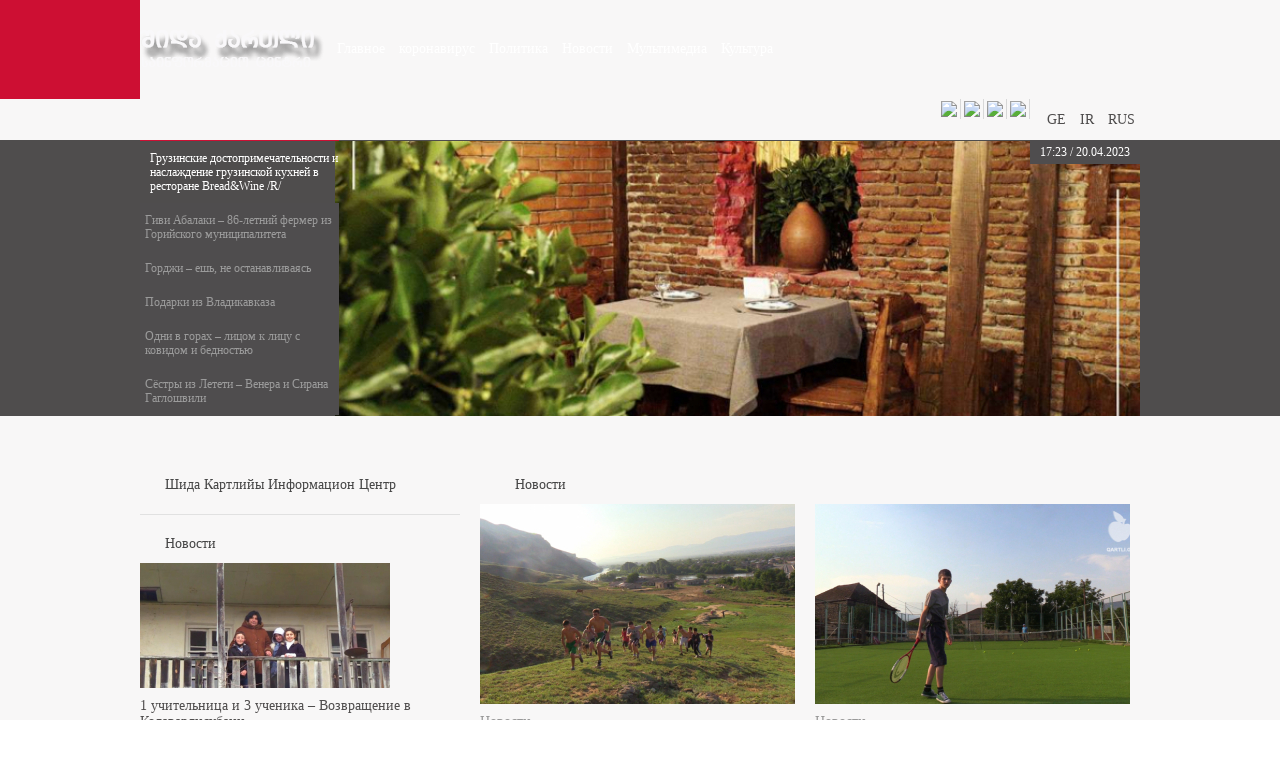

--- FILE ---
content_type: text/html; charset=utf-8
request_url: http://www.qartli.ge/ru/2016-02-09-09-44-43?tags=2094-&start=8
body_size: 10393
content:
<?xml version="1.0" encoding="utf-8"?><!DOCTYPE html PUBLIC "-//W3C//DTD XHTML 1.0 Transitional//EN" "http://www.w3.org/TR/xhtml1/DTD/xhtml1-transitional.dtd">
<html xmlns="http://www.w3.org/1999/xhtml" xml:lang="" lang="" >
    <head>
          <base href="http://www.qartli.ge/" />
  <meta http-equiv="content-type" content="text/html; charset=utf-8" />
  <meta name="robots" content="index, follow" />
  <meta name="keywords" content="" />
  <meta name="description" content="" />
  <meta name="generator" content="IREX CMS" />
  <title>Новости</title>
  <link href="/ru/2016-02-09-09-44-43?tags=2094-&amp;format=feed&amp;type=rss" rel="alternate" type="application/rss+xml" title="RSS 2.0" />
  <link href="/ru/2016-02-09-09-44-43?tags=2094-&amp;format=feed&amp;type=atom" rel="alternate" type="application/atom+xml" title="Atom 1.0" />
  <link href="/templates/qartli/favicon.ico" rel="shortcut icon" type="image/x-icon" />

        <link rel="stylesheet" href="/buffer/css/f9218e16c44b34f679db190bb942729f_qartli_.css" type="text/css" />

    <script type="text/javascript"><!--
langPrefix = "";
langID = "";
option = "com_content";
view = "daynews";
layout = "blog";
--></script>
</head>
    <body>
        <div id="all">
            <div class="all">



                <div id="header">
                    <div class="header">
                        <div class="center">
                            <div class="header_top">                          
                                <div id="logo"> <div class="logo">
                                        
<!-- Html img tag -->

<a href='http://www.qartli.ge/'> 
    <img src='http://www.qartli.ge//images/temp/2018/02/03/4d893f7ca4d5ca08678b113d71871663.png' alt="" />
</a>



                                    </div></div>
                                <div class="mainmenu">
                                    <ul class="menu"><li id="current" class="active item77"><a href="http://www.qartli.ge/"><span>Главное</span></a></li><li class="item115"><a href="/ru/2020-03-30-20-57-57"><span>коронавирус</span></a></li><li class="item79"><a href="/ru/2016-02-08-12-59-30"><span>Политика</span></a></li><li class="item78"><a href="/ru/2016-02-09-09-20-15"><span>Новости</span></a></li><li class="item80"><a href="/ru/2016-02-09-09-21-54"><span>Мультимедиа</span></a></li><li class="item81"><a href="/ru/2016-02-09-09-22-42"><span>Культура</span></a></li></ul>
                                </div>

                                <div class="clr"></div>
                            </div>
                            <div class="header_bot">
                                <div class="breakingnews">
                                    
                                </div>

                                <div class="head_socials">

<div class="lang_switcher_block">
			<a class=""  href="/ge">
                    <span>GE</span>		</a>
				<a class=""  href="/ir">
                    <span>IR</span>		</a>
				<a class=""  href="/ru">
                    <span>RUS</span>		</a>
		</div>
                                    
                                    <p><a href="https://www.facebook.com/%E1%83%A8%E1%83%98%E1%83%93%E1%83%90-%E1%83%A5%E1%83%90%E1%83%A0%E1%83%97%E1%83%9A%E1%83%98%E1%83%A1-%E1%83%A1%E1%83%90%E1%83%98%E1%83%9C%E1%83%A4%E1%83%9D%E1%83%A0%E1%83%9B%E1%83%90%E1%83%AA%E1%83%98%E1%83%9D-%E1%83%AA%E1%83%94%E1%83%9C%E1%83%A2%E1%83%A0%E1%83%98-WWWQARTLIGE-264526446930276/" target="_blank"><img class="caption" src="/images/stories/facebooki.png" border="0" /></a><a href="#"><img class="caption" src="/images/stories/twitteri.png" border="0" /></a><a href="/ru/component/rsssyndicator/?feed_id=3&amp;format=raw"><img class="caption" src="/images/stories/rssi.png" border="0" /></a><a href="#"><img class="caption" src="/images/stories/googlei.png" border="0" /></a></p>
                                    <div class="clr"></div>
                                </div>
                                <div class="clr"></div>
                            </div>


                        </div>
                        <div class="logobgcolor"></div>
                    </div>
                </div>
                                    <div id="slider">
                        <div class="center"> 
                            <div class="slider"> <div id="headline">
    <div class="headline">
        <div id="hl_slides">
            <div id="slide0">
                <div class="start_slide">
                </div>
            </div>
                            <div id="slide1" class="def_slide">
                                            <span class="hl_img">
                           <a href="/ru/2020-03-30-20-57-57/article/20179--read-ine-">  <img src="/pictures/5/6cb695e455557c64f00f1886bacfa869.jpg" alt="Грузинские достопримечательности и наслаждение грузинской кухней в ресторане Bread&amp;Wine /R/" />
                       </a> </span>
                            <div class="hl_info_block">
                        <div class="hl_info_block_in">
                            <div class="hl_title">
                                                                <a href="/ru/2020-03-30-20-57-57/article/20179--read-ine-">
    Грузинские достопримечательности и наслаждение грузинской кухней в ресторане Bread&amp;Wine /R/                                </a>
                            </div>
<!--                            <div class="hl_intro">
                                                            </div>-->
                            
                            <div class="hl_date">
                                    17:23 / 20.04.2023                            </div>
<!--                            <div class="hl_meta">
                                
                                <div class="hl_more">
                                    <a href="/">
                                        <div class="more_article">                                         <img src="/images/slider_more.png" title="" alt="" />
                                        </div> 
                                    </a>
                                </div>
                                <div class="cls"></div>
                            </div>-->
                        </div>
                    </div>
                    <div class="cls"></div>
                </div>
                    <div id="slide2" class="def_slide">
                                            <span class="hl_img">
                           <a href="/ru/2020-03-30-20-57-57/article/18379----86-------------">  <img src="/pictures/5/8e2535165319e98241ea3441dd34edfc.jpg" alt="Гиви Абалаки – 86-летний фермер из Горийского муниципалитета" />
                       </a> </span>
                            <div class="hl_info_block">
                        <div class="hl_info_block_in">
                            <div class="hl_title">
                                                                <a href="/ru/2020-03-30-20-57-57/article/18379----86-------------">
    Гиви Абалаки – 86-летний фермер из Горийского муниципалитета                                </a>
                            </div>
<!--                            <div class="hl_intro">
                                                            </div>-->
                            
                            <div class="hl_date">
                                    13:48 / 13.11.2021                            </div>
<!--                            <div class="hl_meta">
                                
                                <div class="hl_more">
                                    <a href="/">
                                        <div class="more_article">                                         <img src="/images/slider_more.png" title="" alt="" />
                                        </div> 
                                    </a>
                                </div>
                                <div class="cls"></div>
                            </div>-->
                        </div>
                    </div>
                    <div class="cls"></div>
                </div>
                    <div id="slide3" class="def_slide">
                                            <span class="hl_img">
                           <a href="/ru/2020-03-30-20-57-57/article/18378-2021-11-20-00-47-55">  <img src="/pictures/5/9757090fec377a91a729fddc97d452e1.jpg" alt="Горджи – ешь, не останавливаясь" />
                       </a> </span>
                            <div class="hl_info_block">
                        <div class="hl_info_block_in">
                            <div class="hl_title">
                                                                <a href="/ru/2020-03-30-20-57-57/article/18378-2021-11-20-00-47-55">
    Горджи – ешь, не останавливаясь                                </a>
                            </div>
<!--                            <div class="hl_intro">
                                                            </div>-->
                            
                            <div class="hl_date">
                                    14:43 / 11.11.2021                            </div>
<!--                            <div class="hl_meta">
                                
                                <div class="hl_more">
                                    <a href="/">
                                        <div class="more_article">                                         <img src="/images/slider_more.png" title="" alt="" />
                                        </div> 
                                    </a>
                                </div>
                                <div class="cls"></div>
                            </div>-->
                        </div>
                    </div>
                    <div class="cls"></div>
                </div>
                    <div id="slide4" class="def_slide">
                                            <span class="hl_img">
                           <a href="/ru/2020-03-30-20-57-57/article/18317-2021-11-02-15-15-50">  <img src="/pictures/5/79230758998879a044f607be7aae93b4.jpg" alt="Подарки из Владикавказа" />
                       </a> </span>
                            <div class="hl_info_block">
                        <div class="hl_info_block_in">
                            <div class="hl_title">
                                                                <a href="/ru/2020-03-30-20-57-57/article/18317-2021-11-02-15-15-50">
    Подарки из Владикавказа                                </a>
                            </div>
<!--                            <div class="hl_intro">
                                                            </div>-->
                            
                            <div class="hl_date">
                                    19:09 / 28.10.2021                            </div>
<!--                            <div class="hl_meta">
                                
                                <div class="hl_more">
                                    <a href="/">
                                        <div class="more_article">                                         <img src="/images/slider_more.png" title="" alt="" />
                                        </div> 
                                    </a>
                                </div>
                                <div class="cls"></div>
                            </div>-->
                        </div>
                    </div>
                    <div class="cls"></div>
                </div>
                    <div id="slide5" class="def_slide">
                                            <span class="hl_img">
                           <a href="/ru/2020-03-30-20-57-57/article/18316-2021-11-02-15-09-30">  <img src="/pictures/5/d78a2fab71102e9cfaa7219183babe8d.jpg" alt="Одни в горах – лицом к лицу с ковидом и бедностью" />
                       </a> </span>
                            <div class="hl_info_block">
                        <div class="hl_info_block_in">
                            <div class="hl_title">
                                                                <a href="/ru/2020-03-30-20-57-57/article/18316-2021-11-02-15-09-30">
    Одни в горах – лицом к лицу с ковидом и бедностью                                </a>
                            </div>
<!--                            <div class="hl_intro">
                                                            </div>-->
                            
                            <div class="hl_date">
                                    19:02 / 24.10.2021                            </div>
<!--                            <div class="hl_meta">
                                
                                <div class="hl_more">
                                    <a href="/">
                                        <div class="more_article">                                         <img src="/images/slider_more.png" title="" alt="" />
                                        </div> 
                                    </a>
                                </div>
                                <div class="cls"></div>
                            </div>-->
                        </div>
                    </div>
                    <div class="cls"></div>
                </div>
                    <div id="slide6" class="def_slide">
                                            <span class="hl_img">
                           <a href="/ru/2020-03-30-20-57-57/article/18315-2021-11-02-15-02-32">  <img src="/pictures/5/9592131ea2db6fc26db35fd37271123d.jpg" alt="Сёстры из Летети – Венера и Сирана Гаглошвили" />
                       </a> </span>
                            <div class="hl_info_block">
                        <div class="hl_info_block_in">
                            <div class="hl_title">
                                                                <a href="/ru/2020-03-30-20-57-57/article/18315-2021-11-02-15-02-32">
    Сёстры из Летети – Венера и Сирана Гаглошвили                                </a>
                            </div>
<!--                            <div class="hl_intro">
                                                            </div>-->
                            
                            <div class="hl_date">
                                    18:57 / 20.10.2021                            </div>
<!--                            <div class="hl_meta">
                                
                                <div class="hl_more">
                                    <a href="/">
                                        <div class="more_article">                                         <img src="/images/slider_more.png" title="" alt="" />
                                        </div> 
                                    </a>
                                </div>
                                <div class="cls"></div>
                            </div>-->
                        </div>
                    </div>
                    <div class="cls"></div>
                </div>
            </div>
        <div id="hl_nav">
            <div class="hl_nav_in">
                <div class="hl_nav_in1">
            <span class="navnumber_prev" id="navprev"><a href="#" data-title="P"></a></span><div class="navs"><div class="navs_in"><span class="navnumber" id="nav1"><a href="#" title="1"></a></span><span class="navnumber" id="nav2"><a href="#" title="2"></a></span><span class="navnumber" id="nav3"><a href="#" title="3"></a></span><span class="navnumber" id="nav4"><a href="#" title="4"></a></span><span class="navnumber" id="nav5"><a href="#" title="5"></a></span><span class="navnumber" id="nav6"><a href="#" title="6"></a></span></div></div><span class="navnumber_next" id="navnext"><a href="#" data-title="N"></a></span>                    <div class="cls"></div>
                </div>
            </div>
        </div>
        <div id="hl_titl">
            <div class="hl_titl_in">
                <span class="titlnumber" id="titl1"><div class="line"></div><a href="/ru/2020-03-30-20-57-57/article/20179--read-ine-" data-title="1">Грузинские достопримечательности и наслаждение грузинской кухней в ресторане Bread&amp;Wine /R/</a></span><span class="titlnumber" id="titl2"><div class="line"></div><a href="/ru/2020-03-30-20-57-57/article/18379----86-------------" data-title="2">Гиви Абалаки – 86-летний фермер из Горийского муниципалитета</a></span><span class="titlnumber" id="titl3"><div class="line"></div><a href="/ru/2020-03-30-20-57-57/article/18378-2021-11-20-00-47-55" data-title="3">Горджи – ешь, не останавливаясь</a></span><span class="titlnumber" id="titl4"><div class="line"></div><a href="/ru/2020-03-30-20-57-57/article/18317-2021-11-02-15-15-50" data-title="4">Подарки из Владикавказа</a></span><span class="titlnumber" id="titl5"><div class="line"></div><a href="/ru/2020-03-30-20-57-57/article/18316-2021-11-02-15-09-30" data-title="5">Одни в горах – лицом к лицу с ковидом и бедностью</a></span><span class="titlnumber" id="titl6"><div class="line"></div><a href="/ru/2020-03-30-20-57-57/article/18315-2021-11-02-15-02-32" data-title="6">Сёстры из Летети – Венера и Сирана Гаглошвили</a></span>            </div>
        </div>
    </div>
</div>
            </div>

                            <div class="clr"></div>
                        </div>
                    </div>
    <div class="content"><div class="daynews"><div class="center">
 
 </div> </div>


                <div class="center">
                    <div id="body_center">
                        <noscript>
                            <div align="center" class="js_error">
                                To See This Web Page You  Need Java Script!!!
                            </div>
                        </noscript>
                        

                        <div class="left_side">
                            		<div class="module_block">
                                    <div class="module_title">
                        <span>
                        Шида Картлийы Информацион Центр                        </span>
                    </div>
                                <div class="module_body">	
                    
<div class="fb-page"
     data-href="https://www.facebook.com/Qartlige-%D0%A8%D0%B8%D0%B4%D0%B0-%D0%9A%D0%B0%D1%80%D1%82%D0%BB%D0%B8%D0%B9%D1%8B-%D0%98%D0%BD%D1%84%D0%BE%D1%80%D0%BC%D0%B0%D1%86%D0%B8%D0%BE%D0%BD-%D0%A6%D0%B5%D0%BD%D1%82%D1%80-627380020747765/"
     data-width="0"
     data-height=""
     data-hide-cover="false"
     data-show-facepile="true"
     data-show-posts="false">
</div>
<div id="fb-root"></div>                </div>
            </div>
			<div class="module_block">
                                    <div class="module_title">
                        <span>
                        Новости                        </span>
                    </div>
                                <div class="module_body">	
                    		<div class="art_block">
						<div class="art_item">
							
						<div class="art_img">
							<a href="/ru/2020-03-30-20-57-57/article/17165-1-------3----------">				
								<img src="/pictures/2/4a2e3f6316a224886cb9bac42222ed4c.jpg" alt="1 учительница и 3 ученика – Возвращение в Кодавардисубани" title="1 учительница и 3 ученика – Возвращение в Кодавардисубани"/>
							</a>
                                                    
                                                    
                                                                                                         
						</div>
								
						<div class="art_title">
						
                                           
                                       	<a href="/ru/2020-03-30-20-57-57/article/17165-1-------3----------">				
								1 учительница и 3 ученика – Возвращение в Кодавардисубани							</a>
						</div>
						
                                            <div class="item_cat_title">
                                                <a href="/ru/2020-03-30-20-57-57" >
                                                    Новости                                                </a>
                                            </div>

                                                                            
                                         <div class="mod_rticle_text">
                                            На школьном балконе в селе Кодавардисубани по утрам стоят и глядят
на дорогу трое детей.                                        </div>
                                                                              <div class="mod_more_date">
                                                                          
                                        <div class="mod_article_readmore">
                                            <a class="readon_a" href="/ru/2020-03-30-20-57-57/article/17165-1-------3----------" title="далше">
                                                
                                            </a>
                                        </div> 
                                                                               
                                        <div class="art_date">05:00 / 02.04.2021</div>                                        <div class="cls"></div>
                                        </div>
                                   
				</div>
								<div class="art_item">
							
						<div class="art_img">
							<a href="/ru/2020-03-30-20-57-57/article/17136-2021-03-28-15-25-29">				
								<img src="/pictures/2/5a7b7ca2f9096b7750cdb567d9e61ef5.jpg" alt="Гвердзинети – до пандемии и в пандемию" title="Гвердзинети – до пандемии и в пандемию"/>
							</a>
                                                    
                                                    
                                                                                                         
						</div>
								
						<div class="art_title">
						
                                           
                                       	<a href="/ru/2020-03-30-20-57-57/article/17136-2021-03-28-15-25-29">				
								Гвердзинети – до пандемии и в пандемию							</a>
						</div>
						
                                            <div class="item_cat_title">
                                                <a href="/ru/2020-03-30-20-57-57" >
                                                    Новости                                                </a>
                                            </div>

                                                                            
                                         <div class="mod_rticle_text">
                                            "Почти все сбережения и доход, что у нас были, мы потратили в
течение этого одного года.                                        </div>
                                                                              <div class="mod_more_date">
                                                                          
                                        <div class="mod_article_readmore">
                                            <a class="readon_a" href="/ru/2020-03-30-20-57-57/article/17136-2021-03-28-15-25-29" title="далше">
                                                
                                            </a>
                                        </div> 
                                                                               
                                        <div class="art_date">23:17 / 26.03.2021</div>                                        <div class="cls"></div>
                                        </div>
                                   
				</div>
								<div class="art_item">
							
						<div class="art_img">
							<a href="/ru/2020-03-30-20-57-57/article/16941-2021-02-27-17-58-38">				
								<img src="/pictures/2/9b1ce7030e70d3f2ee80ed630a0f86c9.jpg" alt="Земо-Ормоци – в опустевшем селе во время пандемии" title="Земо-Ормоци – в опустевшем селе во время пандемии"/>
							</a>
                                                    
                                                    
                                                                                                         
						</div>
								
						<div class="art_title">
						
                                           
                                       	<a href="/ru/2020-03-30-20-57-57/article/16941-2021-02-27-17-58-38">				
								Земо-Ормоци – в опустевшем селе во время пандемии							</a>
						</div>
						
                                            <div class="item_cat_title">
                                                <a href="/ru/2020-03-30-20-57-57" >
                                                    Новости                                                </a>
                                            </div>

                                                                            
                                         <div class="mod_rticle_text">
                                            Село Земо-Ормоци находится в том месте ущелья Таны, где две реки –
Баланисхеви                                        </div>
                                                                              <div class="mod_more_date">
                                                                          
                                        <div class="mod_article_readmore">
                                            <a class="readon_a" href="/ru/2020-03-30-20-57-57/article/16941-2021-02-27-17-58-38" title="далше">
                                                
                                            </a>
                                        </div> 
                                                                               
                                        <div class="art_date">01:47 / 28.02.2021</div>                                        <div class="cls"></div>
                                        </div>
                                   
				</div>
								<div class="art_item">
							
						<div class="art_img">
							<a href="/ru/2020-03-30-20-57-57/article/16940-2021-02-27-17-46-53">				
								<img src="/pictures/2/1ef05c75b8fc8e24eb5eb632660eb72d.jpg" alt="Пожилые женщины, борющиеся с нуждой во время пандемии" title="Пожилые женщины, борющиеся с нуждой во время пандемии"/>
							</a>
                                                    
                                                    
                                                                                                         
						</div>
								
						<div class="art_title">
						
                                           
                                       	<a href="/ru/2020-03-30-20-57-57/article/16940-2021-02-27-17-46-53">				
								Пожилые женщины, борющиеся с нуждой во время пандемии							</a>
						</div>
						
                                            <div class="item_cat_title">
                                                <a href="/ru/2020-03-30-20-57-57" >
                                                    Новости                                                </a>
                                            </div>

                                                                            
                                         <div class="mod_rticle_text">
                                            Именно в то время, когда им больше всего нужна забота других,
некоторые из них одиноки,                                        </div>
                                                                              <div class="mod_more_date">
                                                                          
                                        <div class="mod_article_readmore">
                                            <a class="readon_a" href="/ru/2020-03-30-20-57-57/article/16940-2021-02-27-17-46-53" title="далше">
                                                
                                            </a>
                                        </div> 
                                                                               
                                        <div class="art_date">01:31 / 23.02.2021</div>                                        <div class="cls"></div>
                                        </div>
                                   
				</div>
					</div>

                </div>
            </div>
			<div class="module_block">
                                    <div class="module_title">
                        <span>
                        архив                        </span>
                    </div>
                                <div class="module_body">	
                    <div id="calendar_block" align="center">
    <table border="0" cellspacing="0" cellpadding="0">
        <tr>
            <td>
                <div  class="cal_cont">
                    <table border="0" cellspacing="0" cellpadding="0" class="top_nav" align="center">
                        <tr>
                            <td><span class="arrows"><a class="arrows_prev" href="/ru/2016-02-09-09-44-43/2025/12">&laquo;&laquo;</a></span></td>
                            <td><span class="month"><a href="/ru/2016-02-09-09-44-43/2026/01">января&nbsp;2026</a></span></td>
                            <td><span class="arrows"><a class="arrows_next" href="/ru/2016-02-09-09-44-43/2026/2">&raquo;&raquo;</a></span></td>
                        </tr>
                    </table>
                    <div class="cal_tab_m">
                        <table cellspacing='0' cellpadding='0' align="center"  border='0' class="cal_tab" >
                            <thead>
                                <tr>
                                    <th><span>п</span></th>
                                    <th><span>в</span></th>
                                    <th><span>с</span></th>
                                    <th><span>ч</span></th>
                                    <th><span>п</span></th>
                                    <th><span>с</span></th>
                                    <th><span>в</span></th>
                                </tr>
                            </thead>
                            <tbody>
                                <tr>
                                    <td><span class="inactive">29</span></td><td><span class="inactive">30</span></td><td><span class="inactive">31</span></td><td>                                                    <span >1</span>
                                    </td><td>                                                    <span >2</span>
                                    </td><td>                                                    <span >3</span>
                                    </td><td>                                                    <span >4</span>
                                    </td></tr><tr><td>                                                    <span >5</span>
                                    </td><td>                                                    <span >6</span>
                                    </td><td>                                                    <span >7</span>
                                    </td><td>                                                    <span >8</span>
                                    </td><td>                                                    <span >9</span>
                                    </td><td>                                                    <span >10</span>
                                    </td><td>                                                    <span >11</span>
                                    </td></tr><tr><td>                                                    <span >12</span>
                                    </td><td>                                                    <span >13</span>
                                    </td><td>                                                    <span >14</span>
                                    </td><td>                                                    <span >15</span>
                                    </td><td>                                                    <span >16</span>
                                    </td><td>                                                    <span >17</span>
                                    </td><td>                                                    <span >18</span>
                                    </td></tr><tr><td>                                                    <span >19</span>
                                    </td><td>                                                    <span >20</span>
                                    </td><td>                                                    <span >21</span>
                                    </td><td>                                                    <span >22</span>
                                    </td><td>                                                    <span >23</span>
                                    </td><td>                                                    <span >24</span>
                                    </td><td>                                                    <span  class="today">25</span>
                                    </td></tr><tr><td>                                                    <span >26</span>
                                    </td><td>                                                    <span >27</span>
                                    </td><td>                                                    <span >28</span>
                                    </td><td>                                                    <span >29</span>
                                    </td><td>                                                    <span >30</span>
                                    </td><td>                                                    <span >31</span>
                                    </td><td><span class="inactive">1</span></td>                                </tr>
                            </tbody>
                        </table>
                    </div>	
                </div>
                <form action="/ru/2016-02-09-09-44-43" method="get">
                    
                    <div align="left" class="cal_footer">
                        <table border="0" cellspacing="0" cellpadding="0" class="bott_nav">
                            <tr>
                                <td valign="top">
                                    <select class="inputbox" size="1" id="month" name="month">
                            <option value="1" selected="selected">янв</option><option value="2">фев</option><option value="3">март</option><option value="4">апр</option><option value="5">мая</option><option value="6">июнь</option><option value="7">июль</option><option value="8">авг</option><option value="9">сент</option><option value="10"> окт</option><option value="11">ноя</option><option value="12">дек</option>                                    </select>
                                </td>
                                <td valign="top">
                                    <select class="inputbox" size="1" id="year" name="year">
<option value="2026" selected="selected">2026</option><option value="2025">2025</option><option value="2024">2024</option><option value="2023">2023</option><option value="2022">2022</option><option value="2021">2021</option><option value="2020">2020</option><option value="2019">2019</option><option value="2018">2018</option><option value="2017">2017</option><option value="2016">2016</option><option value="2015">2015</option>                                    </select>
                                </td>
                                <td valign="top">
                                    <input type="submit" value="архив" class="cal_go"/>
                                </td>
                            </tr>
                        </table>
                    </div>

                </form>

            </td>
        </tr>
    </table>
</div>                </div>
            </div>
	
                        </div>
                        <div id="center_side"><div class="center_side">
                               
                                    
                                    
<div class="module_block_zod">
            <div class="page_title">
        <div class="page_title_in">
            Новости        </div>
        </div>
    

    <div  class="page_body_zod">
                        <div class="zodcat_catsrow">
<div class="front_item_cont_first_zod blog_item_zod">
    <div class="blog_itemin_zod">
                    <div class="cat_item_img">
                <a href="/ru/2020-03-30-20-57-57/article/18154-2021-09-18-19-55-09">
                    <img src="http://www.qartli.ge/pictures/20/64f02e752a362574ce177776c8aaad7e.jpg"  alt="Клуб дзюдо в селе во время пандемии" title="Клуб дзюдо в селе во время пандемии" align="left" />
                </a>
            </div>

            	
      

        <div class="catarticle_title_zod">
            <div class="catarticle_title_in_zod">
                                        <div class="daynews_category">
                             
                            
                            <a href="/ru/2020-03-30-20-57-57">
                                Новости                            </a>
                        </div>
                		
                    <a href="/ru/2020-03-30-20-57-57/article/18154-2021-09-18-19-55-09" title="Клуб дзюдо в селе во время пандемии">
                                    <span class="daynews_titles">
                    Клуб дзюдо в селе во время пандемии                    </span>
                                    </a>
                            </div>
        </div>


                            <div class="blog_text_zod">
                Прошлым вечером был дождь, поэтому маленькие дзюдоисты не смогли            </div>
                    <div class="cls"></div>
        <div class="blog_item_date_more">
                              <div class="createdate_zod">
                23:52 / 27.08.2021                </div>
                        
                            <div class="readmore_article">
                    <a href="/ru/2020-03-30-20-57-57/article/18154-2021-09-18-19-55-09" class="readon_a" title="далше">
                       
                    </a>
                </div>
                    <div class="cls"></div>
                            <div class="cls"></div>
        </div>
        <div class="cls"></div>

    </div>
</div>

<div class="front_item_cont_zod blog_item_zod">
    <div class="blog_itemin_zod">
                    <div class="cat_item_img">
                <a href="/ru/2020-03-30-20-57-57/article/18153-2021-09-18-19-52-46">
                    <img src="http://www.qartli.ge/pictures/20/3acf9c53446bf44f6d50b15d97ca45ec.jpg"  alt="Теннис в деревне во время пандемии" title="Теннис в деревне во время пандемии" align="left" />
                </a>
            </div>

            	
      

        <div class="catarticle_title_zod">
            <div class="catarticle_title_in_zod">
                                        <div class="daynews_category">
                             
                            
                            <a href="/ru/2020-03-30-20-57-57">
                                Новости                            </a>
                        </div>
                		
                    <a href="/ru/2020-03-30-20-57-57/article/18153-2021-09-18-19-52-46" title="Теннис в деревне во время пандемии">
                                    <span class="daynews_titles">
                    Теннис в деревне во время пандемии                    </span>
                                    </a>
                            </div>
        </div>


                            <div class="blog_text_zod">
                "Это не контактный спорт, видишь, как они далеко друг от друга?            </div>
                    <div class="cls"></div>
        <div class="blog_item_date_more">
                              <div class="createdate_zod">
                23:51 / 22.08.2021                </div>
                        
                            <div class="readmore_article">
                    <a href="/ru/2020-03-30-20-57-57/article/18153-2021-09-18-19-52-46" class="readon_a" title="далше">
                       
                    </a>
                </div>
                    <div class="cls"></div>
                            <div class="cls"></div>
        </div>
        <div class="cls"></div>

    </div>
</div>
<div class="cls"></div></div><div class="zodcat_catsrow">
<div class="front_item_cont_zod blog_item_zod">
    <div class="blog_itemin_zod">
                    <div class="cat_item_img">
                <a href="/ru/2020-03-30-20-57-57/article/18033-2021-08-25-12-37-27">
                    <img src="http://www.qartli.ge/pictures/20/dbbe5e16956ed4b0b714be61937edafb.jpg"  alt="Дети о коронавирусе" title="Дети о коронавирусе" align="left" />
                </a>
            </div>

            	
      

        <div class="catarticle_title_zod">
            <div class="catarticle_title_in_zod">
                                        <div class="daynews_category">
                             
                            
                            <a href="/ru/2020-03-30-20-57-57">
                                Новости                            </a>
                        </div>
                		
                    <a href="/ru/2020-03-30-20-57-57/article/18033-2021-08-25-12-37-27" title="Дети о коронавирусе">
                                    <span class="daynews_titles">
                    Дети о коронавирусе                    </span>
                                    </a>
                            </div>
        </div>


                            <div class="blog_text_zod">
                "Знаешь, что такое коронавирус? Коронавирус бобо,            </div>
                    <div class="cls"></div>
        <div class="blog_item_date_more">
                              <div class="createdate_zod">
                16:36 / 16.08.2021                </div>
                        
                            <div class="readmore_article">
                    <a href="/ru/2020-03-30-20-57-57/article/18033-2021-08-25-12-37-27" class="readon_a" title="далше">
                       
                    </a>
                </div>
                    <div class="cls"></div>
                            <div class="cls"></div>
        </div>
        <div class="cls"></div>

    </div>
</div>

<div class="front_item_cont_zod blog_item_zod">
    <div class="blog_itemin_zod">
                    <div class="cat_item_img">
                <a href="/ru/2020-03-30-20-57-57/article/17963-2021-08-13-20-28-46">
                    <img src="http://www.qartli.ge/pictures/20/832fb180a60b6ee63eca1bd54f5cde0e.jpg"  alt="Закрытый лагерь во время пандемии" title="Закрытый лагерь во время пандемии" align="left" />
                </a>
            </div>

            	
      

        <div class="catarticle_title_zod">
            <div class="catarticle_title_in_zod">
                                        <div class="daynews_category">
                             
                            
                            <a href="/ru/2020-03-30-20-57-57">
                                Новости                            </a>
                        </div>
                		
                    <a href="/ru/2020-03-30-20-57-57/article/17963-2021-08-13-20-28-46" title="Закрытый лагерь во время пандемии">
                                    <span class="daynews_titles">
                    Закрытый лагерь во время пандемии                    </span>
                                    </a>
                            </div>
        </div>


                            <div class="blog_text_zod">
                Детский лагерь в селе Бобневи Горийского муниципалитета открылся 8
июля 2021 года, однако            </div>
                    <div class="cls"></div>
        <div class="blog_item_date_more">
                              <div class="createdate_zod">
                00:26 / 07.08.2021                </div>
                        
                            <div class="readmore_article">
                    <a href="/ru/2020-03-30-20-57-57/article/17963-2021-08-13-20-28-46" class="readon_a" title="далше">
                       
                    </a>
                </div>
                    <div class="cls"></div>
                            <div class="cls"></div>
        </div>
        <div class="cls"></div>

    </div>
</div>
<div class="cls"></div></div><div class="zodcat_catsrow">
<div class="front_item_cont_zod blog_item_zod">
    <div class="blog_itemin_zod">
                    <div class="cat_item_img">
                <a href="/ru/2020-03-30-20-57-57/article/17962-2021-08-13-20-26-49">
                    <img src="http://www.qartli.ge/pictures/20/ecd3b7cbc6a9abea55494b98e67459d2.jpg"  alt="Пандемия у разделительной линии – Автандил Асанидзе из Чвриниси" title="Пандемия у разделительной линии – Автандил Асанидзе из Чвриниси" align="left" />
                </a>
            </div>

            	
      

        <div class="catarticle_title_zod">
            <div class="catarticle_title_in_zod">
                                        <div class="daynews_category">
                             
                            
                            <a href="/ru/2020-03-30-20-57-57">
                                Новости                            </a>
                        </div>
                		
                    <a href="/ru/2020-03-30-20-57-57/article/17962-2021-08-13-20-26-49" title="Пандемия у разделительной линии – Автандил Асанидзе из Чвриниси">
                                    <span class="daynews_titles">
                    Пандемия у разделительной линии – Автандил Асанидзе из Чвриниси                    </span>
                                    </a>
                            </div>
        </div>


                            <div class="blog_text_zod">
                Двор украшен цветами. Наспех изготовленные горшки полны ромашек.
Вокруг не найти бесполезного предмета.            </div>
                    <div class="cls"></div>
        <div class="blog_item_date_more">
                              <div class="createdate_zod">
                00:23 / 04.08.2021                </div>
                        
                            <div class="readmore_article">
                    <a href="/ru/2020-03-30-20-57-57/article/17962-2021-08-13-20-26-49" class="readon_a" title="далше">
                       
                    </a>
                </div>
                    <div class="cls"></div>
                            <div class="cls"></div>
        </div>
        <div class="cls"></div>

    </div>
</div>

<div class="front_item_cont_zod blog_item_zod">
    <div class="blog_itemin_zod">
                    <div class="cat_item_img">
                <a href="/ru/2020-03-30-20-57-57/article/17743-2021-07-08-21-16-14">
                    <img src="http://www.qartli.ge/pictures/20/91bb7dd758b8f4b5e11d915a42c8a138.jpg"  alt="Малый туристический бизнес Гори в ожидании лета и открытия границ" title="Малый туристический бизнес Гори в ожидании лета и открытия границ" align="left" />
                </a>
            </div>

            	
      

        <div class="catarticle_title_zod">
            <div class="catarticle_title_in_zod">
                                        <div class="daynews_category">
                             
                            
                            <a href="/ru/2020-03-30-20-57-57">
                                Новости                            </a>
                        </div>
                		
                    <a href="/ru/2020-03-30-20-57-57/article/17743-2021-07-08-21-16-14" title="Малый туристический бизнес Гори в ожидании лета и открытия границ">
                                    <span class="daynews_titles">
                    Малый туристический бизнес Гори в ожидании лета и открытия границ                    </span>
                                    </a>
                            </div>
        </div>


                            <div class="blog_text_zod">
                В Гори до пандемии работало приблизительно более 80 семейных
гостиниц, как в городе, так и в сёлах.            </div>
                    <div class="cls"></div>
        <div class="blog_item_date_more">
                              <div class="createdate_zod">
                01:10 / 05.07.2021                </div>
                        
                            <div class="readmore_article">
                    <a href="/ru/2020-03-30-20-57-57/article/17743-2021-07-08-21-16-14" class="readon_a" title="далше">
                       
                    </a>
                </div>
                    <div class="cls"></div>
                            <div class="cls"></div>
        </div>
        <div class="cls"></div>

    </div>
</div>
<div class="cls"></div></div><div class="zodcat_catsrow">
<div class="front_item_cont_zod blog_item_zod">
    <div class="blog_itemin_zod">
                    <div class="cat_item_img">
                <a href="/ru/2020-03-30-20-57-57/article/17723-2021-07-05-21-24-38">
                    <img src="http://www.qartli.ge/pictures/20/9a38c009c3394a68c001a4cdc741147b.jpg"  alt="Жаркое лето жителей Ахалгори" title="Жаркое лето жителей Ахалгори" align="left" />
                </a>
            </div>

            	
      

        <div class="catarticle_title_zod">
            <div class="catarticle_title_in_zod">
                                        <div class="daynews_category">
                             
                            
                            <a href="/ru/2020-03-30-20-57-57">
                                Новости                            </a>
                        </div>
                		
                    <a href="/ru/2020-03-30-20-57-57/article/17723-2021-07-05-21-24-38" title="Жаркое лето жителей Ахалгори">
                                    <span class="daynews_titles">
                    Жаркое лето жителей Ахалгори                    </span>
                                    </a>
                            </div>
        </div>


                            <div class="blog_text_zod">
                "В Ахалгори в настоящее время положение стабильное. У нас нет почти
ни одного            </div>
                    <div class="cls"></div>
        <div class="blog_item_date_more">
                              <div class="createdate_zod">
                01:18 / 02.07.2021                </div>
                        
                            <div class="readmore_article">
                    <a href="/ru/2020-03-30-20-57-57/article/17723-2021-07-05-21-24-38" class="readon_a" title="далше">
                       
                    </a>
                </div>
                    <div class="cls"></div>
                            <div class="cls"></div>
        </div>
        <div class="cls"></div>

    </div>
</div>

<div class="front_item_cont_zod blog_item_zod">
    <div class="blog_itemin_zod">
                    <div class="cat_item_img">
                <a href="/ru/2020-03-30-20-57-57/article/17722-2021-07-05-21-17-57">
                    <img src="http://www.qartli.ge/pictures/20/b96dbda207a73fa612930e2b90b8dc52.jpg"  alt=""Нарты" Омара Хубаева" title=""Нарты" Омара Хубаева" align="left" />
                </a>
            </div>

            	
      

        <div class="catarticle_title_zod">
            <div class="catarticle_title_in_zod">
                                        <div class="daynews_category">
                             
                            
                            <a href="/ru/2020-03-30-20-57-57">
                                Новости                            </a>
                        </div>
                		
                    <a href="/ru/2020-03-30-20-57-57/article/17722-2021-07-05-21-17-57" title=""Нарты" Омара Хубаева">
                                    <span class="daynews_titles">
                    "Нарты" Омара Хубаева                    </span>
                                    </a>
                            </div>
        </div>


                            <div class="blog_text_zod">
                "Это – ансамбль, который я хотел, чтобы был моим", - сказал он
танцорам,            </div>
                    <div class="cls"></div>
        <div class="blog_item_date_more">
                              <div class="createdate_zod">
                01:13 / 01.07.2021                </div>
                        
                            <div class="readmore_article">
                    <a href="/ru/2020-03-30-20-57-57/article/17722-2021-07-05-21-17-57" class="readon_a" title="далше">
                       
                    </a>
                </div>
                    <div class="cls"></div>
                            <div class="cls"></div>
        </div>
        <div class="cls"></div>

    </div>
</div>
<div class="cls"></div></div>
        
            <!--[if IE 7.0]><table border="0" cellspacing="0" cellpadding="0" align="center"><tr><td><![endif]--><div class="pagination"><div class="p_prev"><a href="/ru/2016-02-09-09-44-43?tags=2094-" title="&laquo;">&laquo;</a></div><div class="p_num"><span><a href="/ru/2016-02-09-09-44-43?tags=2094-" title="1">1</a></span><span class="activepage">2</span><span><a href="/ru/2016-02-09-09-44-43?tags=2094-&amp;start=16" title="3">3</a></span><span><a href="/ru/2016-02-09-09-44-43?tags=2094-&amp;start=24" title="4">4</a></span><span><a href="/ru/2016-02-09-09-44-43?tags=2094-&amp;start=32" title="5">5</a></span><span><a href="/ru/2016-02-09-09-44-43?tags=2094-&amp;start=40" title="6">6</a></span><span><a href="/ru/2016-02-09-09-44-43?tags=2094-&amp;start=48" title="7">7</a></span><span><a href="/ru/2016-02-09-09-44-43?tags=2094-&amp;start=56" title="8">8</a></span><span><a href="/ru/2016-02-09-09-44-43?tags=2094-&amp;start=64" title="9">9</a></span><span><a href="/ru/2016-02-09-09-44-43?tags=2094-&amp;start=72" title="10">10</a></span><span><a href="/ru/2016-02-09-09-44-43?tags=2094-&amp;start=80" title="11">11</a></span><div class="cls"></div></div><div class="p_next"><a href="/ru/2016-02-09-09-44-43?tags=2094-&amp;start=16" title="&raquo;">&raquo;</a></div><div class="cls"></div></div><!--[if IE 7.0]></td></tr></table><![endif]-->
                <div class="cls"></div>
    </div>
</div>

                                

                                		<div class="module_block">
                                    <div class="module_title onews">
                        <span>
                        Другие новости                        </span>
                    </div>
                                <div class="module_body onews">	
                    <div id="catnewsItems">
                <div class="catnews_cat">
                Новости            </div>
            
        	

        <div class="catnews_body">		
            <div class="catnews_catsrow">  
                <div class="catnewsItem onews">
                    <div class="catnewsItem_in onews">
                                                                                        <div class="catnews_images onews">
                                        <a href="/ru/2020-03-30-20-57-57/article/20179--read-ine-">
                                        <img  src="/buffer/pictures/14/32afad6c2b32bd52f64f7de98f421b44.jpg" alt="Грузинские достопримечательности и наслаждение грузинской кухней в ресторане Bread&amp;Wine /R/" title="Грузинские достопримечательности и наслаждение грузинской кухней в ресторане Bread&amp;Wine /R/" />
                                        </a><div class="rss_img_shadow"></div>
                                        
                                                                                 
                                        
                                    </div>
                                                                                            <div class="catnews_linkff onews">
                               
                                                                 <div class="catnews_time onews">
                                    17:23 / 20.04.2023                                </div>
                                 <div class="cls"></div>
                                <a href="/ru/2020-03-30-20-57-57/article/20179--read-ine-">
                                    Грузинские достопримечательности и наслаждение грузинской кухней в ресторане Bread&Wine /R/                                </a>
                            </div>
                                                        <div class="catnews_introtext onews">
                                Грузия - это страна с богатой культурой и наследием,                            </div>
                                                    <div class="catnews_date_more">
                                                           <div class="catnews_readon onews">
                                    <a  href="/ru/2020-03-30-20-57-57/article/20179--read-ine-" title="далше">
                                        далше                                    </a>
                                </div>
                                                            <div class="cls"></div>
                        </div>
                        <div class="cls"></div>
                    </div> 
                </div>
                  
                <div class="catnewsItem onews">
                    <div class="catnewsItem_in onews">
                                                                                        <div class="catnews_images onews">
                                        <a href="/ru/2020-03-30-20-57-57/article/18380-2021-11-20-00-57-30">
                                        <img  src="/buffer/pictures/14/14a73dba91553bdf940286e7979f7773.jpg" alt="Когда хронический пациент просит сделать прививку…" title="Когда хронический пациент просит сделать прививку…" />
                                        </a><div class="rss_img_shadow"></div>
                                        
                                                                                 
                                        
                                    </div>
                                                                                            <div class="catnews_linkff onews">
                               
                                                                 <div class="catnews_time onews">
                                    04:53 / 18.11.2021                                </div>
                                 <div class="cls"></div>
                                <a href="/ru/2020-03-30-20-57-57/article/18380-2021-11-20-00-57-30">
                                    Когда хронический пациент просит сделать прививку…                                </a>
                            </div>
                                                        <div class="catnews_introtext onews">
                                В селе Хидистави две недели назад одновременно заразилось                            </div>
                                                    <div class="catnews_date_more">
                                                           <div class="catnews_readon onews">
                                    <a  href="/ru/2020-03-30-20-57-57/article/18380-2021-11-20-00-57-30" title="далше">
                                        далше                                    </a>
                                </div>
                                                            <div class="cls"></div>
                        </div>
                        <div class="cls"></div>
                    </div> 
                </div>
                <div class="cls"></div></div><div class="catnews_catsrow">  
                <div class="catnewsItem onews">
                    <div class="catnewsItem_in onews">
                                                                                        <div class="catnews_images onews">
                                        <a href="/ru/2020-03-30-20-57-57/article/18379----86-------------">
                                        <img  src="/buffer/pictures/14/dbdb27c2452cf4fdda43415f0302c01b.jpg" alt="Гиви Абалаки – 86-летний фермер из Горийского муниципалитета" title="Гиви Абалаки – 86-летний фермер из Горийского муниципалитета" />
                                        </a><div class="rss_img_shadow"></div>
                                        
                                                                                 
                                        
                                    </div>
                                                                                            <div class="catnews_linkff onews">
                               
                                                                 <div class="catnews_time onews">
                                    13:48 / 13.11.2021                                </div>
                                 <div class="cls"></div>
                                <a href="/ru/2020-03-30-20-57-57/article/18379----86-------------">
                                    Гиви Абалаки – 86-летний фермер из Горийского муниципалитета                                </a>
                            </div>
                                                        <div class="catnews_introtext onews">
                                "Поэтому я так настроен, я ещё много дел сделаю", - добавил наш
хозяин.                            </div>
                                                    <div class="catnews_date_more">
                                                           <div class="catnews_readon onews">
                                    <a  href="/ru/2020-03-30-20-57-57/article/18379----86-------------" title="далше">
                                        далше                                    </a>
                                </div>
                                                            <div class="cls"></div>
                        </div>
                        <div class="cls"></div>
                    </div> 
                </div>
                  
                <div class="catnewsItem onews">
                    <div class="catnewsItem_in onews">
                                                                                        <div class="catnews_images onews">
                                        <a href="/ru/2020-03-30-20-57-57/article/18378-2021-11-20-00-47-55">
                                        <img  src="/buffer/pictures/14/9c9e080a9a3f9964170fe2ff46c3b33c.jpg" alt="Горджи – ешь, не останавливаясь" title="Горджи – ешь, не останавливаясь" />
                                        </a><div class="rss_img_shadow"></div>
                                        
                                                                                 
                                        
                                    </div>
                                                                                            <div class="catnews_linkff onews">
                               
                                                                 <div class="catnews_time onews">
                                    14:43 / 11.11.2021                                </div>
                                 <div class="cls"></div>
                                <a href="/ru/2020-03-30-20-57-57/article/18378-2021-11-20-00-47-55">
                                    Горджи – ешь, не останавливаясь                                </a>
                            </div>
                                                        <div class="catnews_introtext onews">
                                Несмотря на то, что уже два года в мире свирепствует пандемия, на
горийском                            </div>
                                                    <div class="catnews_date_more">
                                                           <div class="catnews_readon onews">
                                    <a  href="/ru/2020-03-30-20-57-57/article/18378-2021-11-20-00-47-55" title="далше">
                                        далше                                    </a>
                                </div>
                                                            <div class="cls"></div>
                        </div>
                        <div class="cls"></div>
                    </div> 
                </div>
                <div class="cls"></div></div>        </div>

        </div>
                </div>
            </div>
			<div class="module_block">
                                    <div class="module_title">
                        <span>
                        популярные новости                        </span>
                    </div>
                                <div class="module_body">	
                    <div class="news_items">
            <div class="news_item"> <div class="news_item_in">
                        <div class="daynews_img">
                    <a href="/ru/2020-03-30-20-57-57/article/15028-2020-06-18-20-52-29">
                        <img src="/buffer/pictures/11/60c41a6c64d805a2f401f6a6e756dd3a.jpg" align="left"/>
                    </a>
                                   </div>

                    <span class="news_title">
                <a href="/ru/2020-03-30-20-57-57/article/15028-2020-06-18-20-52-29" >
            Кошкеби – село в Горийском муниципалитете, населенное этническими осетинами                 </a>
            </span>
                                        <div class="item_introtext">
                                    "Я здесь родился и вырос, никуда не уезжал, однако у меня нет
гражданства Грузии,                            </div>
                        
                                    <div class="news_date_more">
                                           <div class="lst_news_date">
                        <span class="news_ate">
                    00:50 / 17.06.2020                        </span>
                    </div>

                    

                <div class="news_readmore">
                    <a href="/" title="далше" >
                                       </a>
                </div>
                <div class="cls"></div>
            </div>
            <div class="cls"></div>
        </div></div>
            <div class="news_item"> <div class="news_item_in">
                        <div class="daynews_img">
                    <a href="/ru/2020-03-30-20-57-57/article/15288-2020-07-27-08-56-49">
                        <img src="/buffer/pictures/11/ac73b7d2df830eaa94f6e05b46401a50.jpg" align="left"/>
                    </a>
                                   </div>

                    <span class="news_title">
                <a href="/ru/2020-03-30-20-57-57/article/15288-2020-07-27-08-56-49" >
            Ткемлована – село, переоформленное по конкордату                 </a>
            </span>
                                        <div class="item_introtext">
                                    Господин Мурад вернулся во двор. Достал сигарету, прикурил и
глубоко затянулся.                            </div>
                        
                                    <div class="news_date_more">
                                           <div class="lst_news_date">
                        <span class="news_ate">
                    12:54 / 27.07.2020                        </span>
                    </div>

                    

                <div class="news_readmore">
                    <a href="/" title="далше" >
                                       </a>
                </div>
                <div class="cls"></div>
            </div>
            <div class="cls"></div>
        </div></div>
            <div class="news_item"> <div class="news_item_in">
                        <div class="daynews_img">
                    <a href="/ru/2020-03-30-20-57-57/article/15117-2020-06-30-21-09-32">
                        <img src="/buffer/pictures/11/f218840b5dde558905b7fa2c797279a4.jpg" align="left"/>
                    </a>
                                   </div>

                    <span class="news_title">
                <a href="/ru/2020-03-30-20-57-57/article/15117-2020-06-30-21-09-32" >
            Чанчаха                 </a>
            </span>
                                        <div class="item_introtext">
                                    "Я и снов здесь не вижу … в снах я там, где родилась, и где сделала
первые шаги, в Грузии.                            </div>
                        
                                    <div class="news_date_more">
                                           <div class="lst_news_date">
                        <span class="news_ate">
                    01:00 / 21.06.2020                        </span>
                    </div>

                    

                <div class="news_readmore">
                    <a href="/" title="далше" >
                                       </a>
                </div>
                <div class="cls"></div>
            </div>
            <div class="cls"></div>
        </div></div>
            <div class="news_item"> <div class="news_item_in">
                        <div class="daynews_img">
                    <a href="/ru/2020-03-30-20-57-57/article/15114-2020-06-30-20-55-45">
                        <img src="/buffer/pictures/11/e9e671539f4d37670b0468b043dc1bc6.jpg" align="left"/>
                    </a>
                                   </div>

                    <span class="news_title">
                <a href="/ru/2020-03-30-20-57-57/article/15114-2020-06-30-20-55-45" >
            Русские военные отметили в лесу т.н. границу красной краской                 </a>
            </span>
                                        <div class="item_introtext">
                                    "Эти отметки мы обнаружили в лесном массиве, расположенном между
оккупированным Лопани                            </div>
                        
                                    <div class="news_date_more">
                                           <div class="lst_news_date">
                        <span class="news_ate">
                    00:50 / 25.06.2020                        </span>
                    </div>

                    

                <div class="news_readmore">
                    <a href="/" title="далше" >
                                       </a>
                </div>
                <div class="cls"></div>
            </div>
            <div class="cls"></div>
        </div></div>
    </div>                </div>
            </div>
	
                            </div></div>

                        <div class="cls"></div>


                    </div>

                </div>   
				 <div class="footer_banner">
            
        </div> </div>
                <a href="#top" id="top-link"></a>
                <script src="/buffer/js/bfa8ec25916df1f46e978c36941c2c54_qartli.js" type="text/javascript"></script>
                <div id="footer"> 
                    <div class="footer">
                        <div class="footer_top">
                            <div class="center">
                                <div class="footer_logo">
                                    
<!-- Html img tag -->

<a href='http://www.qartli.ge/'> 
    <img src='http://www.qartli.ge//images/temp/2018/02/03/4d893f7ca4d5ca08678b113d71871663.png' alt="" />
</a>



                                </div>
                                <div class="footer_menu">
                                    <ul class="menu"><li class="active item88"><a href="http://www.qartli.ge/"><span>Главная</span></a></li><li class="item89"><a href="#"><span>реклама</span></a></li><li class="item90"><a href="#"><span>о нас</span></a></li><li class="item91"><a href="#"><span>контакт</span></a></li></ul>
                                </div>

                                <div class="footer_socials">
                                    <a href="https://www.facebook.com/%E1%83%A8%E1%83%98%E1%83%93%E1%83%90-%E1%83%A5%E1%83%90%E1%83%A0%E1%83%97%E1%83%9A%E1%83%98%E1%83%A1-%E1%83%A1%E1%83%90%E1%83%98%E1%83%9C%E1%83%A4%E1%83%9D%E1%83%A0%E1%83%9B%E1%83%90%E1%83%AA%E1%83%98%E1%83%9D-%E1%83%AA%E1%83%94%E1%83%9C%E1%83%A2%E1%83%A0%E1%83%98-WWWQARTLIGE-264526446930276/" target="_blank"><img class="caption" src="/images/temp/2015/11/13/51ea7357dd20a2e0f84aa137747e2016.png" border="0" /></a><img class="caption" src="/images/temp/2015/11/13/0eaa75fba08e402b306df708fcec677f.png" border="0" /><img class="caption" src="/images/temp/2015/11/13/e83f6ea2438fa033b7ed3b8426312d38.png" border="0" />

                                </div>
                                <div id="topge">
                                    
                                </div>
                            </div>
                            <div class="footerbg"></div>
                        </div>
                        <!--                        <div class="footer_bot">
                                                    <div class="center">
                                                        <div id="copyright">
                                                             
                                                        </div>
                                                        <div id="developed">
                                                            <p>Developed By <a href="http://Goodweb.ge" target="_blank">GOODWEB</a></p>
                                                        </div>
                        
                                                        <div class="cls"></div>
                                                    </div>
                                                </div>-->
                    </div> 
                </div>
            </div>
        </div>              
        
      <script type="text/javascript"><!--
 var hllimit = 6;
                    var hlcitem = 1;
                    var loadingTime = 500; 
                    var speed =6000; 
                    $(document).ready(function(){
                        if( hllimit !==0 && hlcitem !==0 && loadingTime !==0 && speed !==0 ){
                            $("#hl_nav a, #hl_titl a").click(
                               
                            function(){
                               var ret = false;
                               if($(this).parent(".titlnumber ").is(".navact")){
                                   ret = true;

                               }
                               hlSlide($(this).attr("data-title"));return ret;
                            });
                            slidezero = setInterval( function(){setSlideshow();}, loadingTime );
                        }
                    });
                    var start = 0;
                    var end = 0;
                    
                    var elem = document.getElementById("hl_slides");
                    elem.addEventListener("touchstart",function(e){
                            start =  e.touches[0].clientX
                        }
                    );
                    elem.addEventListener("touchend",function(e){
                            end = e.changedTouches[0].clientX
                            slide_change(start,end);
                        }
                    );
                    function   slide_change(start,end){
                        if(end + 10 < start ){
                            hlSlide("N");
                        }
                        if(end -10 > start){
                            hlSlide("P");
                        }
                    }
            
  --></script>
</body>
</html>
